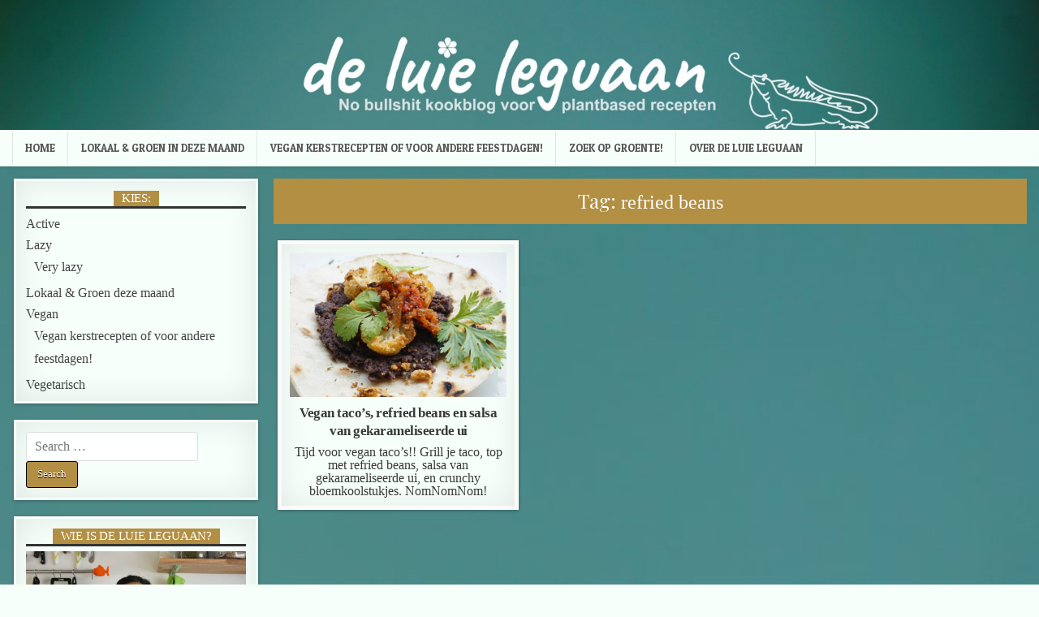

--- FILE ---
content_type: text/html; charset=UTF-8
request_url: https://www.luieleguaan.nl/tag/refried-beans/
body_size: 10429
content:
<!DOCTYPE html>
<html lang="nl-NL">
<head>
<meta charset="UTF-8">
<meta name="viewport" content="width=device-width, initial-scale=1, maximum-scale=1">
<link rel="profile" href="http://gmpg.org/xfn/11">
<link rel="pingback" href="https://www.luieleguaan.nl/xmlrpc.php">
<meta name='robots' content='index, follow, max-image-preview:large, max-snippet:-1, max-video-preview:-1' />

	<!-- This site is optimized with the Yoast SEO plugin v26.8 - https://yoast.com/product/yoast-seo-wordpress/ -->
	<title>refried beans Archives - De luie leguaan</title>
	<link rel="canonical" href="https://www.luieleguaan.nl/tag/refried-beans/" />
	<meta property="og:locale" content="nl_NL" />
	<meta property="og:type" content="article" />
	<meta property="og:title" content="refried beans Archives - De luie leguaan" />
	<meta property="og:url" content="https://www.luieleguaan.nl/tag/refried-beans/" />
	<meta property="og:site_name" content="De luie leguaan" />
	<meta name="twitter:card" content="summary_large_image" />
	<script type="application/ld+json" class="yoast-schema-graph">{"@context":"https://schema.org","@graph":[{"@type":"CollectionPage","@id":"https://www.luieleguaan.nl/tag/refried-beans/","url":"https://www.luieleguaan.nl/tag/refried-beans/","name":"refried beans Archives - De luie leguaan","isPartOf":{"@id":"https://www.luieleguaan.nl/#website"},"primaryImageOfPage":{"@id":"https://www.luieleguaan.nl/tag/refried-beans/#primaryimage"},"image":{"@id":"https://www.luieleguaan.nl/tag/refried-beans/#primaryimage"},"thumbnailUrl":"https://www.luieleguaan.nl/wp-content/uploads/Vegan-taco-met-refried-beans-salsa-en-bloemkool.jpg","breadcrumb":{"@id":"https://www.luieleguaan.nl/tag/refried-beans/#breadcrumb"},"inLanguage":"nl-NL"},{"@type":"ImageObject","inLanguage":"nl-NL","@id":"https://www.luieleguaan.nl/tag/refried-beans/#primaryimage","url":"https://www.luieleguaan.nl/wp-content/uploads/Vegan-taco-met-refried-beans-salsa-en-bloemkool.jpg","contentUrl":"https://www.luieleguaan.nl/wp-content/uploads/Vegan-taco-met-refried-beans-salsa-en-bloemkool.jpg","width":950,"height":633,"caption":"Vegan taco's, refried beans, salsa van gekarameliseerde ui en krokante bloemkoolstukjes"},{"@type":"BreadcrumbList","@id":"https://www.luieleguaan.nl/tag/refried-beans/#breadcrumb","itemListElement":[{"@type":"ListItem","position":1,"name":"Home","item":"https://www.luieleguaan.nl/"},{"@type":"ListItem","position":2,"name":"refried beans"}]},{"@type":"WebSite","@id":"https://www.luieleguaan.nl/#website","url":"https://www.luieleguaan.nl/","name":"Luie leguaan","description":"Het kookblog voor impacteten: zo veel mogelijk plantaardig, lokaal en milieubewust!","publisher":{"@id":"https://www.luieleguaan.nl/#organization"},"potentialAction":[{"@type":"SearchAction","target":{"@type":"EntryPoint","urlTemplate":"https://www.luieleguaan.nl/?s={search_term_string}"},"query-input":{"@type":"PropertyValueSpecification","valueRequired":true,"valueName":"search_term_string"}}],"inLanguage":"nl-NL"},{"@type":"Organization","@id":"https://www.luieleguaan.nl/#organization","name":"luie leguaan","url":"https://www.luieleguaan.nl/","logo":{"@type":"ImageObject","inLanguage":"nl-NL","@id":"https://www.luieleguaan.nl/#/schema/logo/image/","url":"","contentUrl":"","caption":"luie leguaan"},"image":{"@id":"https://www.luieleguaan.nl/#/schema/logo/image/"},"sameAs":["http://www.instagram.com/luieleguaan"]}]}</script>
	<!-- / Yoast SEO plugin. -->


<link rel='dns-prefetch' href='//fonts.googleapis.com' />
<link rel="alternate" type="application/rss+xml" title="De luie leguaan &raquo; feed" href="https://www.luieleguaan.nl/feed/" />
<link rel="alternate" type="application/rss+xml" title="De luie leguaan &raquo; reacties feed" href="https://www.luieleguaan.nl/comments/feed/" />
<link rel="alternate" type="application/rss+xml" title="De luie leguaan &raquo; refried beans tag feed" href="https://www.luieleguaan.nl/tag/refried-beans/feed/" />
<style id='wp-img-auto-sizes-contain-inline-css' type='text/css'>
img:is([sizes=auto i],[sizes^="auto," i]){contain-intrinsic-size:3000px 1500px}
/*# sourceURL=wp-img-auto-sizes-contain-inline-css */
</style>
<style id='wp-emoji-styles-inline-css' type='text/css'>

	img.wp-smiley, img.emoji {
		display: inline !important;
		border: none !important;
		box-shadow: none !important;
		height: 1em !important;
		width: 1em !important;
		margin: 0 0.07em !important;
		vertical-align: -0.1em !important;
		background: none !important;
		padding: 0 !important;
	}
/*# sourceURL=wp-emoji-styles-inline-css */
</style>
<style id='classic-theme-styles-inline-css' type='text/css'>
/*! This file is auto-generated */
.wp-block-button__link{color:#fff;background-color:#32373c;border-radius:9999px;box-shadow:none;text-decoration:none;padding:calc(.667em + 2px) calc(1.333em + 2px);font-size:1.125em}.wp-block-file__button{background:#32373c;color:#fff;text-decoration:none}
/*# sourceURL=/wp-includes/css/classic-themes.min.css */
</style>
<style id='global-styles-inline-css' type='text/css'>
:root{--wp--preset--aspect-ratio--square: 1;--wp--preset--aspect-ratio--4-3: 4/3;--wp--preset--aspect-ratio--3-4: 3/4;--wp--preset--aspect-ratio--3-2: 3/2;--wp--preset--aspect-ratio--2-3: 2/3;--wp--preset--aspect-ratio--16-9: 16/9;--wp--preset--aspect-ratio--9-16: 9/16;--wp--preset--color--black: #000000;--wp--preset--color--cyan-bluish-gray: #abb8c3;--wp--preset--color--white: #ffffff;--wp--preset--color--pale-pink: #f78da7;--wp--preset--color--vivid-red: #cf2e2e;--wp--preset--color--luminous-vivid-orange: #ff6900;--wp--preset--color--luminous-vivid-amber: #fcb900;--wp--preset--color--light-green-cyan: #7bdcb5;--wp--preset--color--vivid-green-cyan: #00d084;--wp--preset--color--pale-cyan-blue: #8ed1fc;--wp--preset--color--vivid-cyan-blue: #0693e3;--wp--preset--color--vivid-purple: #9b51e0;--wp--preset--gradient--vivid-cyan-blue-to-vivid-purple: linear-gradient(135deg,rgb(6,147,227) 0%,rgb(155,81,224) 100%);--wp--preset--gradient--light-green-cyan-to-vivid-green-cyan: linear-gradient(135deg,rgb(122,220,180) 0%,rgb(0,208,130) 100%);--wp--preset--gradient--luminous-vivid-amber-to-luminous-vivid-orange: linear-gradient(135deg,rgb(252,185,0) 0%,rgb(255,105,0) 100%);--wp--preset--gradient--luminous-vivid-orange-to-vivid-red: linear-gradient(135deg,rgb(255,105,0) 0%,rgb(207,46,46) 100%);--wp--preset--gradient--very-light-gray-to-cyan-bluish-gray: linear-gradient(135deg,rgb(238,238,238) 0%,rgb(169,184,195) 100%);--wp--preset--gradient--cool-to-warm-spectrum: linear-gradient(135deg,rgb(74,234,220) 0%,rgb(151,120,209) 20%,rgb(207,42,186) 40%,rgb(238,44,130) 60%,rgb(251,105,98) 80%,rgb(254,248,76) 100%);--wp--preset--gradient--blush-light-purple: linear-gradient(135deg,rgb(255,206,236) 0%,rgb(152,150,240) 100%);--wp--preset--gradient--blush-bordeaux: linear-gradient(135deg,rgb(254,205,165) 0%,rgb(254,45,45) 50%,rgb(107,0,62) 100%);--wp--preset--gradient--luminous-dusk: linear-gradient(135deg,rgb(255,203,112) 0%,rgb(199,81,192) 50%,rgb(65,88,208) 100%);--wp--preset--gradient--pale-ocean: linear-gradient(135deg,rgb(255,245,203) 0%,rgb(182,227,212) 50%,rgb(51,167,181) 100%);--wp--preset--gradient--electric-grass: linear-gradient(135deg,rgb(202,248,128) 0%,rgb(113,206,126) 100%);--wp--preset--gradient--midnight: linear-gradient(135deg,rgb(2,3,129) 0%,rgb(40,116,252) 100%);--wp--preset--font-size--small: 13px;--wp--preset--font-size--medium: 20px;--wp--preset--font-size--large: 36px;--wp--preset--font-size--x-large: 42px;--wp--preset--spacing--20: 0.44rem;--wp--preset--spacing--30: 0.67rem;--wp--preset--spacing--40: 1rem;--wp--preset--spacing--50: 1.5rem;--wp--preset--spacing--60: 2.25rem;--wp--preset--spacing--70: 3.38rem;--wp--preset--spacing--80: 5.06rem;--wp--preset--shadow--natural: 6px 6px 9px rgba(0, 0, 0, 0.2);--wp--preset--shadow--deep: 12px 12px 50px rgba(0, 0, 0, 0.4);--wp--preset--shadow--sharp: 6px 6px 0px rgba(0, 0, 0, 0.2);--wp--preset--shadow--outlined: 6px 6px 0px -3px rgb(255, 255, 255), 6px 6px rgb(0, 0, 0);--wp--preset--shadow--crisp: 6px 6px 0px rgb(0, 0, 0);}:where(.is-layout-flex){gap: 0.5em;}:where(.is-layout-grid){gap: 0.5em;}body .is-layout-flex{display: flex;}.is-layout-flex{flex-wrap: wrap;align-items: center;}.is-layout-flex > :is(*, div){margin: 0;}body .is-layout-grid{display: grid;}.is-layout-grid > :is(*, div){margin: 0;}:where(.wp-block-columns.is-layout-flex){gap: 2em;}:where(.wp-block-columns.is-layout-grid){gap: 2em;}:where(.wp-block-post-template.is-layout-flex){gap: 1.25em;}:where(.wp-block-post-template.is-layout-grid){gap: 1.25em;}.has-black-color{color: var(--wp--preset--color--black) !important;}.has-cyan-bluish-gray-color{color: var(--wp--preset--color--cyan-bluish-gray) !important;}.has-white-color{color: var(--wp--preset--color--white) !important;}.has-pale-pink-color{color: var(--wp--preset--color--pale-pink) !important;}.has-vivid-red-color{color: var(--wp--preset--color--vivid-red) !important;}.has-luminous-vivid-orange-color{color: var(--wp--preset--color--luminous-vivid-orange) !important;}.has-luminous-vivid-amber-color{color: var(--wp--preset--color--luminous-vivid-amber) !important;}.has-light-green-cyan-color{color: var(--wp--preset--color--light-green-cyan) !important;}.has-vivid-green-cyan-color{color: var(--wp--preset--color--vivid-green-cyan) !important;}.has-pale-cyan-blue-color{color: var(--wp--preset--color--pale-cyan-blue) !important;}.has-vivid-cyan-blue-color{color: var(--wp--preset--color--vivid-cyan-blue) !important;}.has-vivid-purple-color{color: var(--wp--preset--color--vivid-purple) !important;}.has-black-background-color{background-color: var(--wp--preset--color--black) !important;}.has-cyan-bluish-gray-background-color{background-color: var(--wp--preset--color--cyan-bluish-gray) !important;}.has-white-background-color{background-color: var(--wp--preset--color--white) !important;}.has-pale-pink-background-color{background-color: var(--wp--preset--color--pale-pink) !important;}.has-vivid-red-background-color{background-color: var(--wp--preset--color--vivid-red) !important;}.has-luminous-vivid-orange-background-color{background-color: var(--wp--preset--color--luminous-vivid-orange) !important;}.has-luminous-vivid-amber-background-color{background-color: var(--wp--preset--color--luminous-vivid-amber) !important;}.has-light-green-cyan-background-color{background-color: var(--wp--preset--color--light-green-cyan) !important;}.has-vivid-green-cyan-background-color{background-color: var(--wp--preset--color--vivid-green-cyan) !important;}.has-pale-cyan-blue-background-color{background-color: var(--wp--preset--color--pale-cyan-blue) !important;}.has-vivid-cyan-blue-background-color{background-color: var(--wp--preset--color--vivid-cyan-blue) !important;}.has-vivid-purple-background-color{background-color: var(--wp--preset--color--vivid-purple) !important;}.has-black-border-color{border-color: var(--wp--preset--color--black) !important;}.has-cyan-bluish-gray-border-color{border-color: var(--wp--preset--color--cyan-bluish-gray) !important;}.has-white-border-color{border-color: var(--wp--preset--color--white) !important;}.has-pale-pink-border-color{border-color: var(--wp--preset--color--pale-pink) !important;}.has-vivid-red-border-color{border-color: var(--wp--preset--color--vivid-red) !important;}.has-luminous-vivid-orange-border-color{border-color: var(--wp--preset--color--luminous-vivid-orange) !important;}.has-luminous-vivid-amber-border-color{border-color: var(--wp--preset--color--luminous-vivid-amber) !important;}.has-light-green-cyan-border-color{border-color: var(--wp--preset--color--light-green-cyan) !important;}.has-vivid-green-cyan-border-color{border-color: var(--wp--preset--color--vivid-green-cyan) !important;}.has-pale-cyan-blue-border-color{border-color: var(--wp--preset--color--pale-cyan-blue) !important;}.has-vivid-cyan-blue-border-color{border-color: var(--wp--preset--color--vivid-cyan-blue) !important;}.has-vivid-purple-border-color{border-color: var(--wp--preset--color--vivid-purple) !important;}.has-vivid-cyan-blue-to-vivid-purple-gradient-background{background: var(--wp--preset--gradient--vivid-cyan-blue-to-vivid-purple) !important;}.has-light-green-cyan-to-vivid-green-cyan-gradient-background{background: var(--wp--preset--gradient--light-green-cyan-to-vivid-green-cyan) !important;}.has-luminous-vivid-amber-to-luminous-vivid-orange-gradient-background{background: var(--wp--preset--gradient--luminous-vivid-amber-to-luminous-vivid-orange) !important;}.has-luminous-vivid-orange-to-vivid-red-gradient-background{background: var(--wp--preset--gradient--luminous-vivid-orange-to-vivid-red) !important;}.has-very-light-gray-to-cyan-bluish-gray-gradient-background{background: var(--wp--preset--gradient--very-light-gray-to-cyan-bluish-gray) !important;}.has-cool-to-warm-spectrum-gradient-background{background: var(--wp--preset--gradient--cool-to-warm-spectrum) !important;}.has-blush-light-purple-gradient-background{background: var(--wp--preset--gradient--blush-light-purple) !important;}.has-blush-bordeaux-gradient-background{background: var(--wp--preset--gradient--blush-bordeaux) !important;}.has-luminous-dusk-gradient-background{background: var(--wp--preset--gradient--luminous-dusk) !important;}.has-pale-ocean-gradient-background{background: var(--wp--preset--gradient--pale-ocean) !important;}.has-electric-grass-gradient-background{background: var(--wp--preset--gradient--electric-grass) !important;}.has-midnight-gradient-background{background: var(--wp--preset--gradient--midnight) !important;}.has-small-font-size{font-size: var(--wp--preset--font-size--small) !important;}.has-medium-font-size{font-size: var(--wp--preset--font-size--medium) !important;}.has-large-font-size{font-size: var(--wp--preset--font-size--large) !important;}.has-x-large-font-size{font-size: var(--wp--preset--font-size--x-large) !important;}
:where(.wp-block-post-template.is-layout-flex){gap: 1.25em;}:where(.wp-block-post-template.is-layout-grid){gap: 1.25em;}
:where(.wp-block-term-template.is-layout-flex){gap: 1.25em;}:where(.wp-block-term-template.is-layout-grid){gap: 1.25em;}
:where(.wp-block-columns.is-layout-flex){gap: 2em;}:where(.wp-block-columns.is-layout-grid){gap: 2em;}
:root :where(.wp-block-pullquote){font-size: 1.5em;line-height: 1.6;}
/*# sourceURL=global-styles-inline-css */
</style>
<link rel='stylesheet' id='mintwp-maincss-css' href='https://www.luieleguaan.nl/wp-content/themes/mintwp-child/style.css' type='text/css' media='all' />
<link rel='stylesheet' id='font-awesome-css' href='https://www.luieleguaan.nl/wp-content/plugins/elementor/assets/lib/font-awesome/css/font-awesome.min.css?ver=4.7.0' type='text/css' media='all' />
<link rel='stylesheet' id='mintwp-webfont-css' href='//fonts.googleapis.com/css?family=Playfair+Display:400,400i,700,700i|Domine:400,700|Oswald:400,700|Patua+One&#038;display=swap' type='text/css' media='all' />
<link rel='stylesheet' id='wp-pagenavi-css' href='https://www.luieleguaan.nl/wp-content/plugins/wp-pagenavi/pagenavi-css.css?ver=2.70' type='text/css' media='all' />
<link rel='stylesheet' id='tablepress-default-css' href='https://www.luieleguaan.nl/wp-content/tablepress-combined.min.css?ver=72' type='text/css' media='all' />
<script type="text/javascript" src="https://www.luieleguaan.nl/wp-includes/js/jquery/jquery.min.js?ver=3.7.1" id="jquery-core-js"></script>
<script type="text/javascript" src="https://www.luieleguaan.nl/wp-includes/js/jquery/jquery-migrate.min.js?ver=3.4.1" id="jquery-migrate-js"></script>
<link rel="https://api.w.org/" href="https://www.luieleguaan.nl/wp-json/" /><link rel="alternate" title="JSON" type="application/json" href="https://www.luieleguaan.nl/wp-json/wp/v2/tags/841" /><link rel="EditURI" type="application/rsd+xml" title="RSD" href="https://www.luieleguaan.nl/xmlrpc.php?rsd" />
<meta name="generator" content="WordPress 6.9" />
<meta name="generator" content="Elementor 3.34.2; features: additional_custom_breakpoints; settings: css_print_method-external, google_font-enabled, font_display-auto">
			<style>
				.e-con.e-parent:nth-of-type(n+4):not(.e-lazyloaded):not(.e-no-lazyload),
				.e-con.e-parent:nth-of-type(n+4):not(.e-lazyloaded):not(.e-no-lazyload) * {
					background-image: none !important;
				}
				@media screen and (max-height: 1024px) {
					.e-con.e-parent:nth-of-type(n+3):not(.e-lazyloaded):not(.e-no-lazyload),
					.e-con.e-parent:nth-of-type(n+3):not(.e-lazyloaded):not(.e-no-lazyload) * {
						background-image: none !important;
					}
				}
				@media screen and (max-height: 640px) {
					.e-con.e-parent:nth-of-type(n+2):not(.e-lazyloaded):not(.e-no-lazyload),
					.e-con.e-parent:nth-of-type(n+2):not(.e-lazyloaded):not(.e-no-lazyload) * {
						background-image: none !important;
					}
				}
			</style>
			    <style type="text/css">
            .mintwp-site-title, .mintwp-site-description {position:absolute !important;word-wrap:normal !important;width:1px;height:1px;padding:0;margin:-1px;overflow:hidden;clip:rect(1px,1px,1px,1px);-webkit-clip-path:inset(50%);clip-path:inset(50%);white-space:nowrap;border:0;}
        </style>
    <style type="text/css" id="custom-background-css">
body.custom-background { background-color: #f7fffa; background-image: url("https://www.luieleguaan.nl/wp-content/uploads/cropped-probeersel-4.jpg"); background-position: center center; background-size: cover; background-repeat: no-repeat; background-attachment: fixed; }
</style>
	<link rel="icon" href="https://www.luieleguaan.nl/wp-content/uploads/2019/05/cropped-insta-32x32.jpg" sizes="32x32" />
<link rel="icon" href="https://www.luieleguaan.nl/wp-content/uploads/2019/05/cropped-insta-192x192.jpg" sizes="192x192" />
<link rel="apple-touch-icon" href="https://www.luieleguaan.nl/wp-content/uploads/2019/05/cropped-insta-180x180.jpg" />
<meta name="msapplication-TileImage" content="https://www.luieleguaan.nl/wp-content/uploads/2019/05/cropped-insta-270x270.jpg" />
		<style type="text/css" id="wp-custom-css">
			
element {

}
.mintwp-nav-primary-menu > li:first-child > a {

    border-left: 1px solid #f2fff9;

}
.mintwp-nav-primary-menu a:hover, .mintwp-nav-primary-menu .current-menu-item > a, .mintwp-nav-primary-menu .sub-menu .current-menu-item > a:hover, .mintwp-nav-primary-menu .current_page_item > a, .mintwp-nav-primary-menu .children .current_page_item > a:hover {

    background: #f7fffa;
    color: #3a3a3a;

}
.mintwp-nav-primary-menu a:hover, .mintwp-nav-primary-menu .current-menu-item > a, .mintwp-nav-primary-menu .current_page_item > a {

    text-decoration: none;

}
.mintwp-nav-primary-menu > li > a {

    border-right: 1px solid #f7fffa;

}
.mintwp-nav-primary-menu > li > a {

    border-left: 1px solid #f7fffa;

}
.mintwp-nav-primary-menu > li > a {

    text-transform: uppercase;

}
.mintwp-nav-primary-menu a {

    font: normal bold 13px Georgia, serif;
        line-height: normal;
    line-height: 1;

}
element {
}
.mintwp-nav-primary {
    float: none;
    background: #f7fffa;
    border-top: 1px solid #f7fffa;
    border-bottom: 1px solid #f7fffa;
    -webkit-box-shadow: 0 1px 3px 0 rgba(0,0,0,0.15);
    -moz-box-shadow: 0 1px 3px 0 rgba(0,0,0,0.15);
    box-shadow: 0 1px 3px 0 rgba(0,0,0,0.15);
}
html, body, div, span, applet, object, iframe, h1, h2, h3, h4, h5, h6, p, blockquote, pre, a, abbr, acronym, address, big, cite, code, del, dfn, em, img, font, ins, kbd, q, s, samp, small, strike, strong, sub, sup, tt, var, b, u, i, center, dl, dt, dd, ol, ul, li, fieldset, form, label, legend, table, caption, tbody, tfoot, thead, tr, th, td, article, aside, canvas, details, embed, figure, figcaption, footer, header, hgroup, menu, nav, output, ruby, section, summary, time, mark, audio, video {
    border: 0;
        border-top-color: #3a3a3a;
        border-top-style: none;
        border-top-width: 0px;
        border-bottom-color: #3a3a3a;
        border-bottom-style: none;
        border-bottom-width: 0px;
    font-family: Georgia, serif;
    font-size: 100%;
    font-style: normal bold;
    font-weight: inherit;
    margin: 0;
    outline: 0;
    padding: 0;
    vertical-align: baseline;
}
article, aside, details, figcaption, figure, footer, header, hgroup, main, menu, nav, section {
    display: block;
}
html, body, div, span, applet, object, iframe, h1, h2, h3, h4, h5, h6, p, blockquote, pre, a, abbr, acronym, address, big, cite, code, del, dfn, em, img, font, ins, kbd, q, s, samp, small, strike, strong, sub, sup, tt, var, b, u, i, center, dl, dt, dd, ol, ul, li, fieldset, form, label, legend, table, caption, tbody, tfoot, thead, tr, th, td, article, aside, canvas, details, embed, figure, figcaption, footer, header, hgroup, menu, nav, output, ruby, section, summary, time, mark, audio, video {
    border: 0;
    font-family: inherit;
    font-size: 100%;
    font-style: inherit;
    font-weight: inherit;
    margin: 0;
    outline: 0;
    padding: 0;
    vertical-align: baseline;
}
*, ::before, ::after {
    -webkit-box-sizing: inherit;
    -moz-box-sizing: inherit;
    box-sizing: inherit;
}
*, ::before, ::after {
    -webkit-box-sizing: inherit;
    -moz-box-sizing: inherit;
    box-sizing: inherit;
}
element {

}
.mintwp-bottom-social-bar {

    background: #f7fffa;

}
element {

}
#mintwp-footer {

    position: relative;
    -moz-box-shadow: 0 0 40px rgba(0,0,0,.1) inset;
    -webkit-box-shadow: 0 0 40px rgba(0,0,0,.1) inset;
    box-shadow: 0 0 40px rgba(0,0,0,.1) inset;
    background: #f7fffa;
    margin: 0 auto;
    font-size: 95%;
    padding: 5px 0;
    border-top: 1px solid #f7fffa;

}
html, body, div, span, applet, object, iframe, h1, h2, h3, h4, h5, h6, p, blockquote, pre, a, abbr, acronym, address, big, cite, code, del, dfn, em, img, font, ins, kbd, q, s, samp, small, strike, strong, sub, sup, tt, var, b, u, i, center, dl, dt, dd, ol, ul, li, fieldset, form, label, legend, table, caption, tbody, tfoot, thead, tr, th, td, article, aside, canvas, details, embed, figure, figcaption, footer, header, hgroup, menu, nav, output, ruby, section, summary, time, mark, audio, video {

    border: 0;
        border-top-color: currentcolor;
        border-top-style: none;
        border-top-width: 0px;
    font-family: inherit;
    font-size: 100%;
    font-style: inherit;
    font-weight: inherit;
    margin: 0;
    outline: 0;
    padding: 0;
    vertical-align: baseline;

}
html, body, div, span, applet, object, iframe, h1, h2, h3, h4, h5, h6, p, blockquote, pre, a, abbr, acronym, address, big, cite, code, del, dfn, em, img, font, ins, kbd, q, s, samp, small, strike, strong, sub, sup, tt, var, b, u, i, center, dl, dt, dd, ol, ul, li, fieldset, form, label, legend, table, caption, tbody, tfoot, thead, tr, th, td, article, aside, canvas, details, embed, figure, figcaption, footer, header, hgroup, menu, nav, output, ruby, section, summary, time, mark, audio, video {

    border: 0;
    border-top-color: #f7fffa;
    border-top-style: none;
    border-top-width: 0px;
    border-bottom-color: #f7fffa;
    border-bottom-style: none;
    border-bottom-width: 0px;
    font-family: inherit;
    font-size: 100%;
    font-style: inherit;
    font-weight: inherit;
    margin: 0;
    outline: 0;
    padding: 0;
    vertical-align: baseline;

}
html, body, div, span, applet, object, iframe, h1, h2, h3, h4, h5, h6, p, blockquote, pre, a, abbr, acronym, address, big, cite, code, del, dfn, em, img, font, ins, kbd, q, s, samp, small, strike, strong, sub, sup, tt, var, b, u, i, center, dl, dt, dd, ol, ul, li, fieldset, form, label, legend, table, caption, tbody, tfoot, thead, tr, th, td, article, aside, canvas, details, embed, figure, figcaption, footer, header, hgroup, menu, nav, output, ruby, section, summary, time, mark, audio, video {

    border: 0;
    font-family: inherit;
    font-size: 100%;
    font-style: inherit;
    font-weight: inherit;
    margin: 0;
    outline: 0;
    padding: 0;
    vertical-align: baseline;

}
*, ::before, ::after {

    -webkit-box-sizing: inherit;
    -moz-box-sizing: inherit;
    box-sizing: inherit;

}
*, ::before, ::after {

    -webkit-box-sizing: inherit;
    -moz-box-sizing: inherit;
    box-sizing: inherit;

}
*, ::before, ::after {

    -webkit-box-sizing: inherit;
    -moz-box-sizing: inherit;
    box-sizing: inherit;

}
body, button, input, select, textarea {

    color: #3a3a3a;

}
body {

    font: normal normal 13px Domine,Arial,Helvetica,sans-serif;
        font-style: normal;
        font-weight: normal;
        font-size: 13px;
        line-height: normal;
        font-family: Domine, Arial, Helvetica, sans-serif;
    line-height: 1.6;

}
body {

    line-height: 1;

}
element {

}
#mintwp-footer-blocks {

    position: relative;
    margin: 0 auto;
    padding: 10px 15px;
    background: #f7fffa;
    border-top: 1px solid #E3FEF3;
    color: #cecece;
    word-wrap: break-word;

}
element {
}
.mintwp-posts-heading span {
    padding: 5px 10px;
    display: inline-block;
    background: #B38F43;
    position: relative;
    vertical-align: bottom;
}
element {
}
.mintwp-sidebar-widget-areas .widget .mintwp-widget-title span {
    padding: 2px 10px;
    display: inline-block;
    background: #B38F43;
    position: relative;
    vertical-align: bottom;
}
lement {
}
.mintwp-box-inside {
    border: 2px solid #fffafa;
    padding: 10px;
}
.mintwp-box {
    background: #f7fffa;
    padding: 0;
    border: 1px solid #fffafa;
    -webkit-box-shadow: 0 1px 4px rgba(0,0,0,.3),0 0 40px rgba(0,0,0,.1) inset;
    -moz-box-shadow: 0 1px 4px rgba(0,0,0,.3),0 0 40px rgba(0,0,0,.1) inset;
    box-shadow: 0 1px 4px rgba(0,0,0,.3),0 0 40px rgba(0,0,0,.1) inset;
}
element {
}
.mintwp-posts-heading {
    font: normal normal 15px Oswald,Arial,Helvetica,sans-serif;
        line-height: normal;
    line-height: 1;
    color: #ffffff;
    margin: 0 0 6px 0;
    padding: 0;
    text-transform: uppercase;
    text-align: center;
    border-bottom: 2px solid #3a3a3a;
    overflow: hidden;
    letter-spacing: -0.2px;
}
element {
}
.mintwp-grid-post-categories a:last-child {
    margin: 0 0 0 0;
}
.mintwp-grid-post-categories a {
    display: inline-block;
    color: #fffafa !important;
    background: #B38F43 !important;
    padding: 3px 5px;
    font: normal normal 12px Georgia serif;
        line-height: normal;
    line-height: 1;
    margin: 0 3px 2px 0;
    text-transform: uppercase;
    letter-spacing: 0.5px;
}
.mintwp-grid-post a {
    text-decoration: none;
}
a:focus {
    outline: none;
}
a:focus {
    outline: thin dotted;
}
element {
}
input.mintwp-search-submit {
    padding: 8px 10px;
    line-height: 1;
    font-size: inherit;
}
.mintwp-search-form input {
    -webkit-box-sizing: border-box;
    -moz-box-sizing: border-box;
    box-sizing: border-box;
}
button, input[type="button"], input[type="reset"], input[type="submit"] {
    border: 1px solid #000;
    border-radius: 3px;
    background: #B38F43;
    color: #fffafa;
    cursor: pointer;
    -webkit-appearance: button;
    font-size: 13px;
    line-height: 1;
    padding: .6em 1em .8em;
    text-shadow: 0 1px 0 #000;
}
button, html input[type="button"], input[type="reset"], input[type="submit"] {
    -webkit-appearance: button;
    cursor: pointer;
}
body, button, input, select, textarea {
    color: #3a3a3a;
}
button, input, select, textarea {
    font-family: Georgia, serif;
    font-size: inherit;
}
body, button, input, select, textarea {
    color: #555555;
}
button, input, select, textarea {
    font-size: 100%;
    margin: 0;
    vertical-align: baseline;
}
element {
}
.mintwp-grid-post-inside {
    position: relative;
    border: 4px solid #fffafa;
    padding: 10px;
}
element {
}
.mintwp-box-inside {
    border: 2px solid #f7fffa;
    padding: 10px;
}
.mintwp-box-inside {
    border: 4px solid #f7ffa;
    padding: 15px;
}
html, body, div, span, applet, object, iframe, h1, h2, h3, h4, h5, h6, p, blockquote, pre, a, abbr, acronym, address, big, cite, code, del, dfn, em, img, font, ins, kbd, q, s, samp, small, strike, strong, sub, sup, tt, var, b, u, i, center, dl, dt, dd, ol, ul, li, fieldset, form, label, legend, table, caption, tbody, tfoot, thead, tr, th, td, article, aside, canvas, details, embed, figure, figcaption, footer, header, hgroup, menu, nav, output, ruby, section, summary, time, mark, audio, video {
    border: 0;
    font-family: inherit;
    font-size: 100%;
    font-style: domine;
    font-weight: inherit;
    margin: 0;
    outline: 0;
    padding: 0;
    vertical-align: baseline;
}

h1 {
  font-size: 40px;
	font-family: Georgia, serif;
	color: #3a3a3a;	
}

h2 {
  font-size: 20px;
	font-family:  Georgia, serif
}
h3 {
	font-size: 20px;
	font-family:  Georgia, serif
}
h4{
	font-size:	20 px;
	font-family:  Georgia, serif
}
p {
  font-size: 20px;
	font-family:  Georgia, serif
}
element {
}
body {
color: #3a3a3a
}
element {
}
.entry-title a {
    color: #3a3a3a;
}
h1 a, h2 a, h3 a, h4 a, h5 a, h6 a {
    font-weight: inherit;
}
.entry-content p:last-child {
    margin-bottom: 0;
}
.entry-content p {
    margin-bottom: 12px;
}

html, body, div, span, applet, object, iframe, h1, h2, h3, h4, h5, h6, p, blockquote, pre, a, abbr, acronym, address, big, cite, code, del, dfn, em, img, font, ins, kbd, q, s, samp, small, strike, strong, sub, sup, tt, var, b, u, i, center, dl, dt, dd, ol, ul, li, fieldset, form, label, legend, table, caption, tbody, tfoot, thead, tr, th, td, article, aside, canvas, details, embed, figure, figcaption, footer, header, hgroup, menu, nav, output, ruby, section, summary, time, mark, audio, video {
    border: 0;
    font-family: Georgia, serif;
    font-size: 100%;
    font-style: domine;
    font-weight: inherit;
    margin: 0;
        margin-bottom: 0px;
    outline: 0;
    padding: 0;
    vertical-align: baseline;
}
element {
}
.page-header {
    color: #f7fffa;
    margin: 0 0 10px 0;
    padding: 10px 5px;
    text-align: center;
    background: #B38F43;
}
element {
}
.mintwp-grid-post .mintwp-grid-post-title a {
    color: #3a3a3a !important;
}
a:focus {
    outline: thin dotted;
}
a:focus {
    outline: none;
}
.mintwp-grid-post a {
    text-decoration: none;
}
element {
}
.mintwp-grid-post {

    position: relative;
    padding: 0;
    margin-top: 5px;
    margin-bottom: 12px;
    overflow: hidden;
    background: #f7fffa;
    border: 1px solid #ffffff;
    -webkit-box-shadow: 0 1px 4px rgba(0,0,0,.3),0 0 40px rgba(0,0,0,.1) inset;
    -moz-box-shadow: 0 1px 4px rgba(0,0,0,.3),0 0 40px rgba(0,0,0,.1) inset;
    box-shadow: 0 1px 4px rgba(0,0,0,.3),0 0 40px rgba(0,0,0,.1) inset;

}		</style>
		</head>

<body class="archive tag tag-refried-beans tag-841 custom-background wp-custom-logo wp-theme-mintwp wp-child-theme-mintwp-child mintwp-animated mintwp-fadein mintwp-site-archive mintwp-header-full-width mintwp-no-bottom-widgets elementor-default elementor-kit-1993" id="mintwp-site-body" itemscope="itemscope" itemtype="http://schema.org/WebPage">
<a class="skip-link screen-reader-text" href="#mintwp-posts-wrapper">Skip to content</a>


<div id="mintwp-search-overlay-wrap" class="mintwp-search-overlay">
  <button class="mintwp-search-closebtn" aria-label="Close Search" title="Close Search">&#xD7;</button>
  <div class="mintwp-search-overlay-content">
    
<form role="search" method="get" class="mintwp-search-form" action="https://www.luieleguaan.nl/">
<label>
    <span class="screen-reader-text">Search for:</span>
    <input type="search" class="mintwp-search-field" placeholder="Search &hellip;" value="" name="s" />
</label>
<input type="submit" class="mintwp-search-submit" value="Search" />
</form>  </div>
</div>

<div class="mintwp-container" id="mintwp-header" itemscope="itemscope" itemtype="http://schema.org/WPHeader" role="banner">
<div class="mintwp-head-content clearfix" id="mintwp-head-content">

    <div class="mintwp-header-image clearfix">
    <a href="https://www.luieleguaan.nl/" rel="home" class="mintwp-header-img-link">
        <img fetchpriority="high" src="https://www.luieleguaan.nl/wp-content/uploads/cropped-headerdesign1-1.jpg" width="1920" height="240" alt="" class="mintwp-header-img"/>
    </a>
    </div>
    

</div><!--/#mintwp-head-content -->
</div><!--/#mintwp-header -->

<div class="mintwp-container mintwp-primary-menu-container clearfix">
<div class="mintwp-primary-menu-container-inside clearfix">
<nav class="mintwp-nav-primary" id="mintwp-primary-navigation" itemscope="itemscope" itemtype="http://schema.org/SiteNavigationElement" role="navigation" aria-label="Primary Menu">
<div class="mintwp-outer-wrapper">
<button class="mintwp-primary-responsive-menu-icon" aria-controls="mintwp-menu-primary-navigation" aria-expanded="false">Menu</button>
<ul id="mintwp-menu-primary-navigation" class="mintwp-primary-nav-menu mintwp-menu-primary"><li id="menu-item-25" class="menu-item menu-item-type-custom menu-item-object-custom menu-item-home menu-item-25"><a href="http://www.luieleguaan.nl">Home</a></li>
<li id="menu-item-1512" class="menu-item menu-item-type-taxonomy menu-item-object-category menu-item-1512"><a href="https://www.luieleguaan.nl/category/milieubewuste-recepten/">Lokaal &#038; Groen in deze maand</a></li>
<li id="menu-item-3811" class="menu-item menu-item-type-taxonomy menu-item-object-category menu-item-3811"><a href="https://www.luieleguaan.nl/category/vegan-recepten/vegan-kerstrecepten/">Vegan kerstrecepten of voor andere feestdagen!</a></li>
<li id="menu-item-24" class="menu-item menu-item-type-post_type menu-item-object-page menu-item-24"><a href="https://www.luieleguaan.nl/zoek-op-ingredient/">Zoek op groente!</a></li>
<li id="menu-item-651" class="menu-item menu-item-type-post_type menu-item-object-page menu-item-651"><a href="https://www.luieleguaan.nl/over-de-luie-leguaan/">Over de luie leguaan</a></li>
</ul></div>
</nav>
</div>
</div>

<div class="mintwp-outer-wrapper">


</div>

<div class="mintwp-outer-wrapper">
<div class="mintwp-container clearfix" id="mintwp-wrapper">
<div class="mintwp-content-wrapper clearfix" id="mintwp-content-wrapper">
<div class="mintwp-main-wrapper clearfix" id="mintwp-main-wrapper" itemscope="itemscope" itemtype="http://schema.org/Blog" role="main">
<div class="theiaStickySidebar">
<div class="mintwp-main-wrapper-inside clearfix">




<div class="mintwp-posts-wrapper" id="mintwp-posts-wrapper">

<header class="page-header">
<h1 class="page-title">Tag: <span>refried beans</span></h1></header>

<div class="mintwp-posts-content">
<div class="mintwp-posts-container">


    <div class="mintwp-posts">
    <div class="mintwp-3-col-sizer"></div>
    <div class="mintwp-3-col-gutter"></div>
        
        
<div id="post-3500" class="mintwp-grid-post mintwp-3-col">
<div class="mintwp-grid-post-inside">

            <div class="mintwp-grid-post-thumbnail">
        <a href="https://www.luieleguaan.nl/vegan-tacos-refried-beans-en-salsa-van-gekarameliseerde-ui/" title="Permanent Link to Vegan taco&#8217;s, refried beans en salsa van gekarameliseerde ui" class="mintwp-grid-post-thumbnail-link"><img width="480" height="320" src="https://www.luieleguaan.nl/wp-content/uploads/Vegan-taco-met-refried-beans-salsa-en-bloemkool-480x320.jpg" class="mintwp-grid-post-thumbnail-img wp-post-image" alt="Vegan taco&#039;s, refried beans, salsa van gekarameliseerde ui en krokante bloemkoolstukjes" decoding="async" srcset="https://www.luieleguaan.nl/wp-content/uploads/Vegan-taco-met-refried-beans-salsa-en-bloemkool-480x320.jpg 480w, https://www.luieleguaan.nl/wp-content/uploads/Vegan-taco-met-refried-beans-salsa-en-bloemkool-300x200.jpg 300w, https://www.luieleguaan.nl/wp-content/uploads/Vegan-taco-met-refried-beans-salsa-en-bloemkool-150x100.jpg 150w, https://www.luieleguaan.nl/wp-content/uploads/Vegan-taco-met-refried-beans-salsa-en-bloemkool-768x512.jpg 768w, https://www.luieleguaan.nl/wp-content/uploads/Vegan-taco-met-refried-beans-salsa-en-bloemkool-887x591.jpg 887w, https://www.luieleguaan.nl/wp-content/uploads/Vegan-taco-met-refried-beans-salsa-en-bloemkool.jpg 950w" sizes="(max-width: 480px) 100vw, 480px" /></a>
                    <div class="mintwp-grid-post-categories"><span class="screen-reader-text">Posted in </span><a href="https://www.luieleguaan.nl/category/snel-makkelijk-recept/" rel="category tag">Lazy</a>&nbsp;<a href="https://www.luieleguaan.nl/category/vegan-recepten/" rel="category tag">Vegan</a></div>    </div>
        
    <div class="mintwp-grid-post-details">
    <h3 class="mintwp-grid-post-title"><a href="https://www.luieleguaan.nl/vegan-tacos-refried-beans-en-salsa-van-gekarameliseerde-ui/" rel="bookmark">Vegan taco&#8217;s, refried beans en salsa van gekarameliseerde ui</a></h3>
    <div class="mintwp-grid-post-snippet"><p>Tijd voor vegan taco&#8217;s!! Grill je taco, top met refried beans, salsa van gekarameliseerde ui, en crunchy bloemkoolstukjes. NomNomNom!</p>
</div>
        </div>

</div>
</div>
        </div>
    <div class="clear"></div>

        <nav class="navigation posts-navigation clearfix" role="navigation">
            </nav><!-- .navigation -->
    

</div>
</div>

</div><!--/#mintwp-posts-wrapper -->




</div>
</div>
</div><!-- /#mintwp-main-wrapper -->


<div class="mintwp-sidebar-one-wrapper mintwp-sidebar-widget-areas clearfix" id="mintwp-sidebar-one-wrapper" itemscope="itemscope" itemtype="http://schema.org/WPSideBar" role="complementary">
<div class="theiaStickySidebar">
<div class="mintwp-sidebar-one-wrapper-inside clearfix">

<div id="categories-2" class="mintwp-side-widget mintwp-box widget widget_categories"><div class="mintwp-side-widget-inside mintwp-box-inside"><h2 class="mintwp-widget-title"><span>Kies:</span></h2><nav aria-label="Kies:">
			<ul>
					<li class="cat-item cat-item-29"><a href="https://www.luieleguaan.nl/category/uitgebreid-koken/">Active</a>
</li>
	<li class="cat-item cat-item-16"><a href="https://www.luieleguaan.nl/category/snel-makkelijk-recept/">Lazy</a>
<ul class='children'>
	<li class="cat-item cat-item-195"><a href="https://www.luieleguaan.nl/category/snel-makkelijk-recept/super-snelle-recepten/">Very lazy</a>
</li>
</ul>
</li>
	<li class="cat-item cat-item-190"><a href="https://www.luieleguaan.nl/category/milieubewuste-recepten/">Lokaal &amp; Groen deze maand</a>
</li>
	<li class="cat-item cat-item-15"><a href="https://www.luieleguaan.nl/category/vegan-recepten/">Vegan</a>
<ul class='children'>
	<li class="cat-item cat-item-361"><a href="https://www.luieleguaan.nl/category/vegan-recepten/vegan-kerstrecepten/">Vegan kerstrecepten of voor andere feestdagen!</a>
</li>
</ul>
</li>
	<li class="cat-item cat-item-28"><a href="https://www.luieleguaan.nl/category/vegetarische-recepten/">Vegetarisch</a>
</li>
			</ul>

			</nav></div></div><div id="search-2" class="mintwp-side-widget mintwp-box widget widget_search"><div class="mintwp-side-widget-inside mintwp-box-inside">
<form role="search" method="get" class="mintwp-search-form" action="https://www.luieleguaan.nl/">
<label>
    <span class="screen-reader-text">Search for:</span>
    <input type="search" class="mintwp-search-field" placeholder="Search &hellip;" value="" name="s" />
</label>
<input type="submit" class="mintwp-search-submit" value="Search" />
</form></div></div><div id="widget_sp_image-3" class="mintwp-side-widget mintwp-box widget widget_sp_image"><div class="mintwp-side-widget-inside mintwp-box-inside"><h2 class="mintwp-widget-title"><span>Wie is de luie leguaan?</span></h2><a href="https://www.luieleguaan.nl/over-de-luie-leguaan/" target="_self" class="widget_sp_image-image-link" title="Wie is de luie leguaan?"><img width="800" height="545" alt="Wie is de luie leguaan?" class="attachment-full aligncenter" style="max-width: 100%;" srcset="https://www.luieleguaan.nl/wp-content/uploads/Miki-in-de-keuken1.jpg 800w, https://www.luieleguaan.nl/wp-content/uploads/Miki-in-de-keuken1-150x102.jpg 150w, https://www.luieleguaan.nl/wp-content/uploads/Miki-in-de-keuken1-300x204.jpg 300w, https://www.luieleguaan.nl/wp-content/uploads/Miki-in-de-keuken1-768x523.jpg 768w, https://www.luieleguaan.nl/wp-content/uploads/Miki-in-de-keuken1-480x327.jpg 480w" sizes="(max-width: 800px) 100vw, 800px" src="https://www.luieleguaan.nl/wp-content/uploads/Miki-in-de-keuken1.jpg" /></a></div></div>
</div>
</div>
</div><!-- /#mintwp-sidebar-one-wrapper-->

</div><!--/#mintwp-content-wrapper -->
</div><!--/#mintwp-wrapper -->
</div>

<div class="mintwp-outer-wrapper">


</div>

<div class="mintwp-bottom-social-bar">
<div class="mintwp-outer-wrapper">

<div class="mintwp-bottom-social-icons clearfix">
                                    <a href="https://www.instagram.com/luieleguaan/" target="_blank" class="mintwp-social-icon-instagram" title="Instagram"><i class="fa fa-instagram" aria-hidden="true"></i></a>                                                                                                        <a href="#" title="Search" class="mintwp-social-icon-search"><i class="fa fa-search"></i></a>
</div>

</div>
</div>

<div class='clearfix' id='mintwp-footer-blocks' itemscope='itemscope' itemtype='http://schema.org/WPFooter' role='contentinfo'>
<div class='mintwp-container clearfix'>
<div class="mintwp-outer-wrapper">

<div class='mintwp-footer-block'>
<div id="custom_html-5" class="widget_text mintwp-footer-widget widget widget_custom_html"><div class="textwidget custom-html-widget"></div></div></div>

<div class='mintwp-footer-block'>
</div>

<div class='mintwp-footer-block'>
</div>

<div class='mintwp-footer-block'>
</div>

</div>
</div><!--/#mintwp-footer-blocks-->
</div>

<div class='clearfix' id='mintwp-footer'>
<div class='mintwp-foot-wrap mintwp-container'>
<div class="mintwp-outer-wrapper">
  <p class='mintwp-copyright'>Copyright &copy; 2026 De luie leguaan</p>
<p class='mintwp-credit'><a href="https://themesdna.com/">Design by ThemesDNA.com</a></p>
</div>
</div><!--/#mintwp-footer -->
</div>

<button class="mintwp-scroll-top" title="Scroll to Top"><span class="fa fa-arrow-up" aria-hidden="true"></span><span class="screen-reader-text"></span></button>

<script type="speculationrules">
{"prefetch":[{"source":"document","where":{"and":[{"href_matches":"/*"},{"not":{"href_matches":["/wp-*.php","/wp-admin/*","/wp-content/uploads/*","/wp-content/*","/wp-content/plugins/*","/wp-content/themes/mintwp-child/*","/wp-content/themes/mintwp/*","/*\\?(.+)"]}},{"not":{"selector_matches":"a[rel~=\"nofollow\"]"}},{"not":{"selector_matches":".no-prefetch, .no-prefetch a"}}]},"eagerness":"conservative"}]}
</script>
			<script>
				const lazyloadRunObserver = () => {
					const lazyloadBackgrounds = document.querySelectorAll( `.e-con.e-parent:not(.e-lazyloaded)` );
					const lazyloadBackgroundObserver = new IntersectionObserver( ( entries ) => {
						entries.forEach( ( entry ) => {
							if ( entry.isIntersecting ) {
								let lazyloadBackground = entry.target;
								if( lazyloadBackground ) {
									lazyloadBackground.classList.add( 'e-lazyloaded' );
								}
								lazyloadBackgroundObserver.unobserve( entry.target );
							}
						});
					}, { rootMargin: '200px 0px 200px 0px' } );
					lazyloadBackgrounds.forEach( ( lazyloadBackground ) => {
						lazyloadBackgroundObserver.observe( lazyloadBackground );
					} );
				};
				const events = [
					'DOMContentLoaded',
					'elementor/lazyload/observe',
				];
				events.forEach( ( event ) => {
					document.addEventListener( event, lazyloadRunObserver );
				} );
			</script>
			<script type="text/javascript" src="https://www.luieleguaan.nl/wp-content/themes/mintwp/assets/js/jquery.fitvids.min.js" id="fitvids-js"></script>
<script type="text/javascript" src="https://www.luieleguaan.nl/wp-content/themes/mintwp/assets/js/ResizeSensor.min.js" id="ResizeSensor-js"></script>
<script type="text/javascript" src="https://www.luieleguaan.nl/wp-content/themes/mintwp/assets/js/theia-sticky-sidebar.min.js" id="theia-sticky-sidebar-js"></script>
<script type="text/javascript" src="https://www.luieleguaan.nl/wp-content/themes/mintwp/assets/js/navigation.js" id="mintwp-navigation-js"></script>
<script type="text/javascript" src="https://www.luieleguaan.nl/wp-content/themes/mintwp/assets/js/skip-link-focus-fix.js" id="mintwp-skip-link-focus-fix-js"></script>
<script type="text/javascript" src="https://www.luieleguaan.nl/wp-includes/js/imagesloaded.min.js?ver=5.0.0" id="imagesloaded-js"></script>
<script type="text/javascript" src="https://www.luieleguaan.nl/wp-includes/js/masonry.min.js?ver=4.2.2" id="masonry-js"></script>
<script type="text/javascript" id="mintwp-customjs-js-extra">
/* <![CDATA[ */
var mintwp_ajax_object = {"ajaxurl":"https://www.luieleguaan.nl/wp-admin/admin-ajax.php","primary_menu_active":"1","sticky_menu":"1","sticky_menu_mobile":"","sticky_sidebar":"1","columnwidth":".mintwp-3-col-sizer","gutter":".mintwp-3-col-gutter"};
//# sourceURL=mintwp-customjs-js-extra
/* ]]> */
</script>
<script type="text/javascript" src="https://www.luieleguaan.nl/wp-content/themes/mintwp/assets/js/custom.js" id="mintwp-customjs-js"></script>
<script id="wp-emoji-settings" type="application/json">
{"baseUrl":"https://s.w.org/images/core/emoji/17.0.2/72x72/","ext":".png","svgUrl":"https://s.w.org/images/core/emoji/17.0.2/svg/","svgExt":".svg","source":{"concatemoji":"https://www.luieleguaan.nl/wp-includes/js/wp-emoji-release.min.js?ver=6.9"}}
</script>
<script type="module">
/* <![CDATA[ */
/*! This file is auto-generated */
const a=JSON.parse(document.getElementById("wp-emoji-settings").textContent),o=(window._wpemojiSettings=a,"wpEmojiSettingsSupports"),s=["flag","emoji"];function i(e){try{var t={supportTests:e,timestamp:(new Date).valueOf()};sessionStorage.setItem(o,JSON.stringify(t))}catch(e){}}function c(e,t,n){e.clearRect(0,0,e.canvas.width,e.canvas.height),e.fillText(t,0,0);t=new Uint32Array(e.getImageData(0,0,e.canvas.width,e.canvas.height).data);e.clearRect(0,0,e.canvas.width,e.canvas.height),e.fillText(n,0,0);const a=new Uint32Array(e.getImageData(0,0,e.canvas.width,e.canvas.height).data);return t.every((e,t)=>e===a[t])}function p(e,t){e.clearRect(0,0,e.canvas.width,e.canvas.height),e.fillText(t,0,0);var n=e.getImageData(16,16,1,1);for(let e=0;e<n.data.length;e++)if(0!==n.data[e])return!1;return!0}function u(e,t,n,a){switch(t){case"flag":return n(e,"\ud83c\udff3\ufe0f\u200d\u26a7\ufe0f","\ud83c\udff3\ufe0f\u200b\u26a7\ufe0f")?!1:!n(e,"\ud83c\udde8\ud83c\uddf6","\ud83c\udde8\u200b\ud83c\uddf6")&&!n(e,"\ud83c\udff4\udb40\udc67\udb40\udc62\udb40\udc65\udb40\udc6e\udb40\udc67\udb40\udc7f","\ud83c\udff4\u200b\udb40\udc67\u200b\udb40\udc62\u200b\udb40\udc65\u200b\udb40\udc6e\u200b\udb40\udc67\u200b\udb40\udc7f");case"emoji":return!a(e,"\ud83e\u1fac8")}return!1}function f(e,t,n,a){let r;const o=(r="undefined"!=typeof WorkerGlobalScope&&self instanceof WorkerGlobalScope?new OffscreenCanvas(300,150):document.createElement("canvas")).getContext("2d",{willReadFrequently:!0}),s=(o.textBaseline="top",o.font="600 32px Arial",{});return e.forEach(e=>{s[e]=t(o,e,n,a)}),s}function r(e){var t=document.createElement("script");t.src=e,t.defer=!0,document.head.appendChild(t)}a.supports={everything:!0,everythingExceptFlag:!0},new Promise(t=>{let n=function(){try{var e=JSON.parse(sessionStorage.getItem(o));if("object"==typeof e&&"number"==typeof e.timestamp&&(new Date).valueOf()<e.timestamp+604800&&"object"==typeof e.supportTests)return e.supportTests}catch(e){}return null}();if(!n){if("undefined"!=typeof Worker&&"undefined"!=typeof OffscreenCanvas&&"undefined"!=typeof URL&&URL.createObjectURL&&"undefined"!=typeof Blob)try{var e="postMessage("+f.toString()+"("+[JSON.stringify(s),u.toString(),c.toString(),p.toString()].join(",")+"));",a=new Blob([e],{type:"text/javascript"});const r=new Worker(URL.createObjectURL(a),{name:"wpTestEmojiSupports"});return void(r.onmessage=e=>{i(n=e.data),r.terminate(),t(n)})}catch(e){}i(n=f(s,u,c,p))}t(n)}).then(e=>{for(const n in e)a.supports[n]=e[n],a.supports.everything=a.supports.everything&&a.supports[n],"flag"!==n&&(a.supports.everythingExceptFlag=a.supports.everythingExceptFlag&&a.supports[n]);var t;a.supports.everythingExceptFlag=a.supports.everythingExceptFlag&&!a.supports.flag,a.supports.everything||((t=a.source||{}).concatemoji?r(t.concatemoji):t.wpemoji&&t.twemoji&&(r(t.twemoji),r(t.wpemoji)))});
//# sourceURL=https://www.luieleguaan.nl/wp-includes/js/wp-emoji-loader.min.js
/* ]]> */
</script>
</body>
</html>